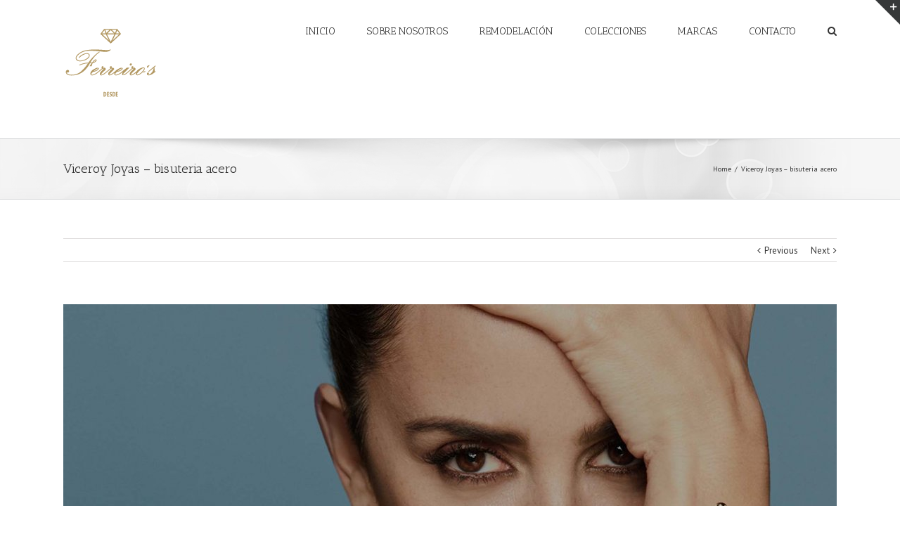

--- FILE ---
content_type: text/html; charset=UTF-8
request_url: https://joyeriaferreiros.com/index.php/slide/viceroy-joyas-2/
body_size: 8092
content:
<!DOCTYPE html><html class="" lang="es"><head><meta http-equiv="Content-Type" content="text/html; charset=utf-8"/> <!--[if lte IE 8]> <script type="text/javascript" src="https://joyeriaferreiros.com/wp-content/themes/Avada/assets/js/html5shiv.js"></script> <![endif]--><meta name="viewport" content="width=device-width, initial-scale=1" /><script data-cfasync="false" id="ao_optimized_gfonts_config" type="text/javascript">WebFontConfig={google:{families:["Lato:100,300,regular,700,900:latin,latin-ext","Open Sans:300:latin,latin-ext","Indie Flower:regular:latin,latin-ext","Oswald:300,regular,700:latin,latin-ext"] },classes:false, events:false, timeout:1500};</script><link type="text/css" media="all" href="https://joyeriaferreiros.com/wp-content/cache/autoptimize/css/autoptimize_2af9cb4eab9aac1e0eebef229beea607.css" rel="stylesheet" /><title>Viceroy Joyas &#8211; bisuteria acero &#8211; Joyería Ferreiros</title> <script>/* You can add more configuration options to webfontloader by previously defining the WebFontConfig with your options */
							if ( typeof WebFontConfig === "undefined" ) {
								WebFontConfig = new Object();
							}
							WebFontConfig['google'] = {families: ['Antic+Slab:400', 'PT+Sans:400']};

							(function() {
								var wf = document.createElement( 'script' );
								wf.src = 'https://ajax.googleapis.com/ajax/libs/webfont/1.5.3/webfont.js';
								wf.type = 'text/javascript';
								wf.async = 'true';
								var s = document.getElementsByTagName( 'script' )[0];
								s.parentNode.insertBefore( wf, s );
							})();</script> <meta name='robots' content='max-image-preview:large' /><meta name="robots" content="&lt;meta name=&quot;robots&quot; content=&quot;noindex,follow&quot; /&gt;
" /><link href='https://fonts.gstatic.com' crossorigin='anonymous' rel='preconnect' /><link href='https://ajax.googleapis.com' rel='preconnect' /><link href='https://fonts.googleapis.com' rel='preconnect' /><link rel="alternate" type="application/rss+xml" title="Joyería Ferreiros &raquo; Feed" href="https://joyeriaferreiros.com/index.php/feed/" /><link rel="alternate" type="application/rss+xml" title="Joyería Ferreiros &raquo; Feed de los comentarios" href="https://joyeriaferreiros.com/index.php/comments/feed/" /><link rel="apple-touch-icon-precomposed" sizes="144x144" href=""><link rel="alternate" title="oEmbed (JSON)" type="application/json+oembed" href="https://joyeriaferreiros.com/index.php/wp-json/oembed/1.0/embed?url=https%3A%2F%2Fjoyeriaferreiros.com%2Findex.php%2Fslide%2Fviceroy-joyas-2%2F" /><link rel="alternate" title="oEmbed (XML)" type="text/xml+oembed" href="https://joyeriaferreiros.com/index.php/wp-json/oembed/1.0/embed?url=https%3A%2F%2Fjoyeriaferreiros.com%2Findex.php%2Fslide%2Fviceroy-joyas-2%2F&#038;format=xml" /><link rel='stylesheet' id='avada-dynamic-css-css' href='https://joyeriaferreiros.com/wp-content/cache/autoptimize/css/autoptimize_single_45dc7842ba3360830f3b78c30ce08c38.css?timestamp=1598062121&#038;ver=6.9' type='text/css' media='all' /> <script type="text/javascript" id="layerslider-js-extra">var LS_Meta = {"v":"5.6.6"};
//# sourceURL=layerslider-js-extra</script> <link rel="https://api.w.org/" href="https://joyeriaferreiros.com/index.php/wp-json/" /><link rel="EditURI" type="application/rsd+xml" title="RSD" href="https://joyeriaferreiros.com/xmlrpc.php?rsd" /><meta name="generator" content="WordPress 6.9" /><link rel='shortlink' href='https://joyeriaferreiros.com/?p=1758' /> <!--[if IE 9]> <script>var _fusionParallaxIE9 = true;</script> <![endif]--> <script type="text/javascript" >window.ga=window.ga||function(){(ga.q=ga.q||[]).push(arguments)};ga.l=+new Date;
				ga('create', 'UA-75660747-24', { 'cookieDomain': 'joyeriaferreiros.com' } );
				// Plugins
				ga('require', 'linkid', 'linkid.js');
				ga('send', 'pageview');</script> <script async src="https://www.google-analytics.com/analytics.js"></script> <!--[if lte IE 8]> <script type="text/javascript">jQuery(document).ready(function() {
	var imgs, i, w;
	var imgs = document.getElementsByTagName( 'img' );
	for( i = 0; i < imgs.length; i++ ) {
		w = imgs[i].getAttribute( 'width' );
		imgs[i].removeAttribute( 'width' );
		imgs[i].removeAttribute( 'height' );
	}
	});</script> <script src="https://joyeriaferreiros.com/wp-content/themes/Avada/assets/js/excanvas.js"></script> <![endif]--> <!--[if lte IE 9]> <script type="text/javascript">jQuery(document).ready(function() {

	// Combine inline styles for body tag
	jQuery('body').each( function() {
		var combined_styles = '<style type="text/css">';

		jQuery( this ).find( 'style' ).each( function() {
			combined_styles += jQuery(this).html();
			jQuery(this).remove();
		});

		combined_styles += '</style>';

		jQuery( this ).prepend( combined_styles );
	});
	});</script> <![endif]--> <script type="text/javascript">var doc = document.documentElement;
		doc.setAttribute('data-useragent', navigator.userAgent);</script> <script data-cfasync="false" id="ao_optimized_gfonts_webfontloader" type="text/javascript">(function() {var wf = document.createElement('script');wf.src='https://ajax.googleapis.com/ajax/libs/webfont/1/webfont.js';wf.type='text/javascript';wf.async='true';var s=document.getElementsByTagName('script')[0];s.parentNode.insertBefore(wf, s);})();</script></head><body class="wp-singular slide-template-default single single-slide postid-1758 wp-theme-Avada fusion-body no-tablet-sticky-header no-mobile-sticky-header no-mobile-slidingbar no-mobile-totop mobile-logo-pos-left layout-wide-mode menu-text-align-center mobile-menu-design-modern fusion-image-hovers fusion-show-pagination-text"><div id="wrapper" class=""><div id="home" style="position:relative;top:1px;"></div><div id="slidingbar-area" class="slidingbar-area fusion-widget-area"><div id="slidingbar"><div class="fusion-row"><div class="fusion-columns row fusion-columns-2 columns columns-2"><div class="fusion-column col-lg-6 col-md-6 col-sm-6"></div><div class="fusion-column fusion-column-lastcol-lg-6 col-md-6 col-sm-6"></div><div class="fusion-clearfix"></div></div></div></div><div class="sb-toggle-wrapper"> <a class="sb-toggle" href="#"><span class="screen-reader-text">Toggle SlidingBar Area</span></a></div></div><div class="fusion-header-wrapper"><div class="fusion-header-v1 fusion-logo-left fusion-sticky-menu- fusion-sticky-logo-1 fusion-mobile-logo-1 fusion-mobile-menu-design-modern "><div class="fusion-header-sticky-height"></div><div class="fusion-header"><div class="fusion-row"><div class="fusion-logo" data-margin-top="31px" data-margin-bottom="31px" data-margin-left="0px" data-margin-right="0px"> <a class="fusion-logo-link" href="https://joyeriaferreiros.com"> <noscript><img src="//joyeriaferreiros.com/wp-content/uploads/2016/06/Logo-Ferreiros-135x135.png" width="" height="" alt="Joyería Ferreiros" class="fusion-logo-1x fusion-standard-logo" /></noscript><img src='data:image/svg+xml,%3Csvg%20xmlns=%22http://www.w3.org/2000/svg%22%20viewBox=%220%200%200%200%22%3E%3C/svg%3E' data-src="//joyeriaferreiros.com/wp-content/uploads/2016/06/Logo-Ferreiros-135x135.png" width="" height="" alt="Joyería Ferreiros" class="lazyload fusion-logo-1x fusion-standard-logo" /> <noscript><img src="//joyeriaferreiros.com/wp-content/uploads/2016/06/Logo-Ferreiros-270x270.png" width="" height="" alt="Joyería Ferreiros" style="max-height: px; height: auto;" class="fusion-standard-logo fusion-logo-2x" /></noscript><img src='data:image/svg+xml,%3Csvg%20xmlns=%22http://www.w3.org/2000/svg%22%20viewBox=%220%200%200%200%22%3E%3C/svg%3E' data-src="//joyeriaferreiros.com/wp-content/uploads/2016/06/Logo-Ferreiros-270x270.png" width="" height="" alt="Joyería Ferreiros" style="max-height: px; height: auto;" class="lazyload fusion-standard-logo fusion-logo-2x" /> <noscript><img src="//joyeriaferreiros.com/wp-content/uploads/2016/06/Logo-About.png" width="800" height="800" alt="Joyería Ferreiros" class="fusion-logo-1x fusion-mobile-logo-1x" /></noscript><img src='data:image/svg+xml,%3Csvg%20xmlns=%22http://www.w3.org/2000/svg%22%20viewBox=%220%200%20800%20800%22%3E%3C/svg%3E' data-src="//joyeriaferreiros.com/wp-content/uploads/2016/06/Logo-About.png" width="800" height="800" alt="Joyería Ferreiros" class="lazyload fusion-logo-1x fusion-mobile-logo-1x" /> <noscript><img src="//joyeriaferreiros.com/wp-content/uploads/2016/06/Logo-About.png" width="800" height="800" alt="Joyería Ferreiros" class="fusion-logo-2x fusion-mobile-logo-2x" /></noscript><img src='data:image/svg+xml,%3Csvg%20xmlns=%22http://www.w3.org/2000/svg%22%20viewBox=%220%200%20800%20800%22%3E%3C/svg%3E' data-src="//joyeriaferreiros.com/wp-content/uploads/2016/06/Logo-About.png" width="800" height="800" alt="Joyería Ferreiros" class="lazyload fusion-logo-2x fusion-mobile-logo-2x" /> <noscript><img src="//joyeriaferreiros.com/wp-content/uploads/2015/05/Logo-About-e1574266906218.png" width="150" height="150" alt="Joyería Ferreiros" class="fusion-logo-1x fusion-sticky-logo-1x" /></noscript><img src='data:image/svg+xml,%3Csvg%20xmlns=%22http://www.w3.org/2000/svg%22%20viewBox=%220%200%20150%20150%22%3E%3C/svg%3E' data-src="//joyeriaferreiros.com/wp-content/uploads/2015/05/Logo-About-e1574266906218.png" width="150" height="150" alt="Joyería Ferreiros" class="lazyload fusion-logo-1x fusion-sticky-logo-1x" /> <noscript><img src="//joyeriaferreiros.com/wp-content/uploads/2015/05/Logo-About-e1574266906218.png" width="150" height="150" alt="Joyería Ferreiros" style="max-height: 150px; height: auto;" class="fusion-logo-2x fusion-sticky-logo-2x" /></noscript><img src='data:image/svg+xml,%3Csvg%20xmlns=%22http://www.w3.org/2000/svg%22%20viewBox=%220%200%20150%20150%22%3E%3C/svg%3E' data-src="//joyeriaferreiros.com/wp-content/uploads/2015/05/Logo-About-e1574266906218.png" width="150" height="150" alt="Joyería Ferreiros" style="max-height: 150px; height: auto;" class="lazyload fusion-logo-2x fusion-sticky-logo-2x" /> </a></div><div class="fusion-main-menu"><ul id="menu-main-menu" class="fusion-menu"><li  id="menu-item-1143"  class="menu-item menu-item-type-post_type menu-item-object-page menu-item-home menu-item-1143"  ><a  href="https://joyeriaferreiros.com/"><span class="menu-text">INICIO</span></a></li><li  id="menu-item-1406"  class="menu-item menu-item-type-post_type menu-item-object-page menu-item-1406"  ><a  href="https://joyeriaferreiros.com/index.php/sobrenosotros/"><span class="menu-text">SOBRE NOSOTROS</span></a></li><li  id="menu-item-2000"  class="menu-item menu-item-type-post_type menu-item-object-page menu-item-2000"  ><a  href="https://joyeriaferreiros.com/index.php/remodelacion/"><span class="menu-text">REMODELACIÓN</span></a></li><li  id="menu-item-1857"  class="menu-item menu-item-type-custom menu-item-object-custom menu-item-has-children menu-item-1857 fusion-dropdown-menu"  ><a  href="#"><span class="menu-text">COLECCIONES</span></a><ul class="sub-menu"><li  id="menu-item-1858"  class="menu-item menu-item-type-post_type menu-item-object-page menu-item-1858 fusion-dropdown-submenu"  ><a  href="https://joyeriaferreiros.com/index.php/coleccion-cactus/"><span class="">Colección Cactus</span></a></li><li  id="menu-item-1866"  class="menu-item menu-item-type-post_type menu-item-object-page menu-item-1866 fusion-dropdown-submenu"  ><a  href="https://joyeriaferreiros.com/index.php/coleccion-jadeita/"><span class="">Colgante Jadeita</span></a></li><li  id="menu-item-1881"  class="menu-item menu-item-type-post_type menu-item-object-page menu-item-1881 fusion-dropdown-submenu"  ><a  href="https://joyeriaferreiros.com/index.php/coleccion-cruces/"><span class="">Colección Cruces</span></a></li></ul></li><li  id="menu-item-1404"  class="menu-item menu-item-type-post_type menu-item-object-page menu-item-1404"  ><a  href="https://joyeriaferreiros.com/index.php/marcas/"><span class="menu-text">MARCAS</span></a></li><li  id="menu-item-1403"  class="menu-item menu-item-type-post_type menu-item-object-page menu-item-1403"  ><a  href="https://joyeriaferreiros.com/index.php/contacto/"><span class="menu-text">CONTACTO</span></a></li><li class="fusion-custom-menu-item fusion-main-menu-search"><a class="fusion-main-menu-icon"></a><div class="fusion-custom-menu-item-contents"><form role="search" class="searchform" method="get" action="https://joyeriaferreiros.com/"><div class="search-table"><div class="search-field"> <input type="text" value="" name="s" class="s" placeholder="Search ..." /></div><div class="search-button"> <input type="submit" class="searchsubmit" value="&#xf002;" /></div></div></form></div></li></ul></div><div class="fusion-mobile-menu-icons"> <a href="#" class="fusion-icon fusion-icon-bars"></a></div><div class="fusion-mobile-nav-holder"></div></div></div></div><div class="fusion-clearfix"></div></div><div id="sliders-container"></div><div class="fusion-page-title-bar fusion-page-title-bar-breadcrumbs fusion-page-title-bar-left"><div class="fusion-page-title-row"><div class="fusion-page-title-wrapper"><div class="fusion-page-title-captions"><h1 class="entry-title">Viceroy Joyas &#8211; bisuteria acero</h1></div><div class="fusion-page-title-secondary"><div class="fusion-breadcrumbs"><span itemscope itemtype="http://data-vocabulary.org/Breadcrumb"><a itemprop="url" href="https://joyeriaferreiros.com" ><span itemprop="title">Home</span></a></span><span class="fusion-breadcrumb-sep">/</span><span class="breadcrumb-leaf">Viceroy Joyas &#8211; bisuteria acero</span></div></div></div></div></div><div id="main" class="clearfix " style=""><div class="fusion-row" style=""><div id="content" style="width: 100%;"><div class="single-navigation clearfix"> <a href="https://joyeriaferreiros.com/index.php/slide/calvin-klein-relojes/" rel="prev">Previous</a> <a href="https://joyeriaferreiros.com/index.php/slide/lotus-style/" rel="next">Next</a></div><div id="post-1758" class="post post-1758 slide type-slide status-publish has-post-thumbnail hentry slide-page-viceroy-bisuteria-acero"><div class="fusion-flexslider flexslider fusion-flexslider-loading post-slideshow fusion-post-slideshow"><ul class="slides"><li> <a href="https://joyeriaferreiros.com/wp-content/uploads/2016/07/Viceroy-Joyas.jpg" data-rel="iLightbox[gallery1758]" title="" data-title="Viceroy Joyas" data-caption=""> <span class="screen-reader-text">View Larger Image</span> <noscript><img src="https://joyeriaferreiros.com/wp-content/uploads/2016/07/Viceroy-Joyas-1100x618.jpg" srcset="https://joyeriaferreiros.com/wp-content/uploads/2016/07/Viceroy-Joyas-1100x618.jpg 1x, https://joyeriaferreiros.com/wp-content/uploads/2016/07/Viceroy-Joyas-1100x618@2x.jpg 2x" alt="" role="presentation" /></noscript><img class="lazyload" src='data:image/svg+xml,%3Csvg%20xmlns=%22http://www.w3.org/2000/svg%22%20viewBox=%220%200%20%20%22%3E%3C/svg%3E' data-src="https://joyeriaferreiros.com/wp-content/uploads/2016/07/Viceroy-Joyas-1100x618.jpg" data-srcset="https://joyeriaferreiros.com/wp-content/uploads/2016/07/Viceroy-Joyas-1100x618.jpg 1x, https://joyeriaferreiros.com/wp-content/uploads/2016/07/Viceroy-Joyas-1100x618@2x.jpg 2x" alt="" role="presentation" /> </a></li></ul></div><h2 class="entry-title">Viceroy Joyas &#8211; bisuteria acero</h2><div class="post-content"></div><div class="fusion-meta-info"><div class="fusion-meta-info-wrapper">By <span class="vcard"><span class="fn"><a href="https://joyeriaferreiros.com/index.php/author/Fernando/" title="Entradas de Fernando" rel="author">Fernando</a></span></span><span class="fusion-inline-sep">|</span> <span class="updated" style="display:none;"> 2016-07-07T10:09:39+00:00 </span> <span>julio 7th, 2016</span><span class="fusion-inline-sep">|</span><span class="fusion-comments"><span>Comentarios desactivados<span class="screen-reader-text"> en Viceroy Joyas &#8211; bisuteria acero</span></span></span></div></div><div class="fusion-sharing-box fusion-single-sharing-box share-box"><h4>Share This Story, Choose Your Platform!</h4><div class="fusion-social-networks"><div class="fusion-social-networks-wrapper"><a  class="fusion-social-network-icon fusion-tooltip fusion-facebook fusion-icon-facebook" style="color:#bebdbd;" social_network="facebook" social_link="http://www.facebook.com/sharer.php?m2w&amp;s=100&amp;p&#091;url&#093;=https://joyeriaferreiros.com/index.php/slide/viceroy-joyas-2/&amp;p&#091;images&#093;&#091;0&#093;=https://joyeriaferreiros.com/wp-content/uploads/2016/07/Viceroy-Joyas.jpg&amp;p&#091;title&#093;=Viceroy%20Joyas%20%26%238211%3B%20bisuteria%20acero" icon_color="#bebdbd" box_color="#e8e8e8" last href="http://www.facebook.com/sharer.php?m2w&amp;s=100&amp;p&#091;url&#093;=https://joyeriaferreiros.com/index.php/slide/viceroy-joyas-2/&amp;p&#091;images&#093;&#091;0&#093;=https://joyeriaferreiros.com/wp-content/uploads/2016/07/Viceroy-Joyas.jpg&amp;p&#091;title&#093;=Viceroy%20Joyas%20%26%238211%3B%20bisuteria%20acero" target="_blank" data-placement="top" data-title="Facebook" data-toggle="tooltip" title="Facebook"><span class="screen-reader-text">Facebook</span></a><a  class="fusion-social-network-icon fusion-tooltip fusion-twitter fusion-icon-twitter" style="color:#bebdbd;" social_network="twitter" social_link="https://twitter.com/share?text=Viceroy%20Joyas%20%E2%80%93%20bisuteria%20acero&amp;url=https%3A%2F%2Fjoyeriaferreiros.com%2Findex.php%2Fslide%2Fviceroy-joyas-2%2F" icon_color="#bebdbd" box_color="#e8e8e8" last href="https://twitter.com/share?text=Viceroy%20Joyas%20%E2%80%93%20bisuteria%20acero&amp;url=https%3A%2F%2Fjoyeriaferreiros.com%2Findex.php%2Fslide%2Fviceroy-joyas-2%2F" target="_blank" data-placement="top" data-title="Twitter" data-toggle="tooltip" title="Twitter"><span class="screen-reader-text">Twitter</span></a><a  class="fusion-social-network-icon fusion-tooltip fusion-linkedin fusion-icon-linkedin" style="color:#bebdbd;" social_network="linkedin" social_link="https://www.linkedin.com/shareArticle?mini=true&amp;url=https://joyeriaferreiros.com/index.php/slide/viceroy-joyas-2/&amp;title=Viceroy%20Joyas%20%26%238211%3B%20bisuteria%20acero&amp;summary=" icon_color="#bebdbd" box_color="#e8e8e8" last href="https://www.linkedin.com/shareArticle?mini=true&amp;url=https://joyeriaferreiros.com/index.php/slide/viceroy-joyas-2/&amp;title=Viceroy%20Joyas%20%26%238211%3B%20bisuteria%20acero&amp;summary=" target="_blank" data-placement="top" data-title="Linkedin" data-toggle="tooltip" title="Linkedin"><span class="screen-reader-text">Linkedin</span></a><a  class="fusion-social-network-icon fusion-tooltip fusion-reddit fusion-icon-reddit" style="color:#bebdbd;" social_network="reddit" social_link="http://reddit.com/submit?url=https://joyeriaferreiros.com/index.php/slide/viceroy-joyas-2/&amp;title=Viceroy%20Joyas%20%26%238211%3B%20bisuteria%20acero" icon_color="#bebdbd" box_color="#e8e8e8" last href="http://reddit.com/submit?url=https://joyeriaferreiros.com/index.php/slide/viceroy-joyas-2/&amp;title=Viceroy%20Joyas%20%26%238211%3B%20bisuteria%20acero" target="_blank" data-placement="top" data-title="Reddit" data-toggle="tooltip" title="Reddit"><span class="screen-reader-text">Reddit</span></a><a  class="fusion-social-network-icon fusion-tooltip fusion-tumblr fusion-icon-tumblr" style="color:#bebdbd;" social_network="tumblr" social_link="http://www.tumblr.com/share/link?url=https%3A%2F%2Fjoyeriaferreiros.com%2Findex.php%2Fslide%2Fviceroy-joyas-2%2F&amp;name=Viceroy%20Joyas%20%26%238211%3B%20bisuteria%20acero&amp;description=" icon_color="#bebdbd" box_color="#e8e8e8" last href="http://www.tumblr.com/share/link?url=https%3A%2F%2Fjoyeriaferreiros.com%2Findex.php%2Fslide%2Fviceroy-joyas-2%2F&amp;name=Viceroy%20Joyas%20%26%238211%3B%20bisuteria%20acero&amp;description=" target="_blank" data-placement="top" data-title="Tumblr" data-toggle="tooltip" title="Tumblr"><span class="screen-reader-text">Tumblr</span></a><a  class="fusion-social-network-icon fusion-tooltip fusion-googleplus fusion-icon-googleplus" style="color:#bebdbd;" social_network="googleplus" social_link="https://plus.google.com/share?url=https://joyeriaferreiros.com/index.php/slide/viceroy-joyas-2/" icon_color="#bebdbd" box_color="#e8e8e8" last href="https://plus.google.com/share?url=https://joyeriaferreiros.com/index.php/slide/viceroy-joyas-2/" onclick="javascript:window.open(this.href,&#039;&#039;, &#039;menubar=no,toolbar=no,resizable=yes,scrollbars=yes,height=600,width=600&#039;);return false;" target="_blank" data-placement="top" data-title="Google+" data-toggle="tooltip" title="Google+"><span class="screen-reader-text">Google+</span></a><a  class="fusion-social-network-icon fusion-tooltip fusion-pinterest fusion-icon-pinterest" style="color:#bebdbd;" social_network="pinterest" social_link="http://pinterest.com/pin/create/button/?url=https%3A%2F%2Fjoyeriaferreiros.com%2Findex.php%2Fslide%2Fviceroy-joyas-2%2F&amp;description=&amp;media=https%3A%2F%2Fjoyeriaferreiros.com%2Fwp-content%2Fuploads%2F2016%2F07%2FViceroy-Joyas.jpg" icon_color="#bebdbd" box_color="#e8e8e8" last href="http://pinterest.com/pin/create/button/?url=https%3A%2F%2Fjoyeriaferreiros.com%2Findex.php%2Fslide%2Fviceroy-joyas-2%2F&amp;description=&amp;media=https%3A%2F%2Fjoyeriaferreiros.com%2Fwp-content%2Fuploads%2F2016%2F07%2FViceroy-Joyas.jpg" target="_blank" data-placement="top" data-title="Pinterest" data-toggle="tooltip" title="Pinterest"><span class="screen-reader-text">Pinterest</span></a><a  class="fusion-social-network-icon fusion-tooltip fusion-vk fusion-icon-vk" style="color:#bebdbd;" social_network="vk" social_link="http://vkontakte.ru/share.php?url=https%3A%2F%2Fjoyeriaferreiros.com%2Findex.php%2Fslide%2Fviceroy-joyas-2%2F&amp;title=Viceroy%20Joyas%20%26%238211%3B%20bisuteria%20acero&amp;description=" icon_color="#bebdbd" box_color="#e8e8e8" last href="http://vkontakte.ru/share.php?url=https%3A%2F%2Fjoyeriaferreiros.com%2Findex.php%2Fslide%2Fviceroy-joyas-2%2F&amp;title=Viceroy%20Joyas%20%26%238211%3B%20bisuteria%20acero&amp;description=" target="_blank" data-placement="top" data-title="Vk" data-toggle="tooltip" title="Vk"><span class="screen-reader-text">Vk</span></a><a  class="fusion-social-network-icon fusion-tooltip fusion-mail fusion-icon-mail fusion-last-social-icon" style="color:#bebdbd;" social_network="mail" social_link="mailto:?subject=Viceroy Joyas &#8211; bisuteria acero&amp;body=https://joyeriaferreiros.com/index.php/slide/viceroy-joyas-2/" icon_color="#bebdbd" box_color="#e8e8e8" last="1" href="mailto:?subject=Viceroy Joyas &#8211; bisuteria acero&amp;body=https://joyeriaferreiros.com/index.php/slide/viceroy-joyas-2/" target="_self" data-placement="top" data-title="Email" data-toggle="tooltip" title="Email"><span class="screen-reader-text">Email</span></a><div class="fusion-clearfix"></div></div></div></div><div class="about-author"><div class="fusion-title fusion-title-size-three sep-double" style="margin-top:0px;margin-bottom:31px;"><h3 class="title-heading-left">About the Author: <a href="https://joyeriaferreiros.com/index.php/author/Fernando/" title="Entradas de Fernando" rel="author">Fernando</a></h3><div class="title-sep-container"><div class="title-sep sep-double"></div></div></div><div class="about-author-container"><div class="avatar"> <noscript><img alt='' src='https://secure.gravatar.com/avatar/7da658bcbd2d229fafa53cf28cd10b7b9901dc0446bd5b5958729fcd5ce199dd?s=72&#038;d=mm&#038;r=g' srcset='https://secure.gravatar.com/avatar/7da658bcbd2d229fafa53cf28cd10b7b9901dc0446bd5b5958729fcd5ce199dd?s=144&#038;d=mm&#038;r=g 2x' class='avatar avatar-72 photo' height='72' width='72' decoding='async'/></noscript><img alt='' src='data:image/svg+xml,%3Csvg%20xmlns=%22http://www.w3.org/2000/svg%22%20viewBox=%220%200%2072%2072%22%3E%3C/svg%3E' data-src='https://secure.gravatar.com/avatar/7da658bcbd2d229fafa53cf28cd10b7b9901dc0446bd5b5958729fcd5ce199dd?s=72&#038;d=mm&#038;r=g' data-srcset='https://secure.gravatar.com/avatar/7da658bcbd2d229fafa53cf28cd10b7b9901dc0446bd5b5958729fcd5ce199dd?s=144&#038;d=mm&#038;r=g 2x' class='lazyload avatar avatar-72 photo' height='72' width='72' decoding='async'/></div><div class="description"></div></div></div></div></div></div></div><div class="fusion-footer"><footer class="fusion-footer-widget-area fusion-widget-area"><div class="fusion-row"><div class="fusion-columns fusion-columns-4 fusion-widget-area"><div class="fusion-column col-lg-3 col-md-3 col-sm-3"></div><div class="fusion-column col-lg-3 col-md-3 col-sm-3"><div id="menu-widget-3" class="fusion-footer-widget-column widget menu"><div class="fusion-widget-menu"><ul id="menu-footer-menu" class="menu"><li id="menu-item-994" class="menu-item menu-item-type-post_type menu-item-object-page menu-item-home menu-item-994"><a href="https://joyeriaferreiros.com/">INICIO</a></li><li id="menu-item-1407" class="menu-item menu-item-type-post_type menu-item-object-page menu-item-1407"><a href="https://joyeriaferreiros.com/index.php/sobrenosotros/">SOBRE NOSOTROS</a></li><li id="menu-item-1408" class="menu-item menu-item-type-post_type menu-item-object-page menu-item-1408"><a href="https://joyeriaferreiros.com/index.php/marcas/">MARCAS</a></li><li id="menu-item-1402" class="menu-item menu-item-type-post_type menu-item-object-page menu-item-1402"><a href="https://joyeriaferreiros.com/index.php/contacto/">CONTACTO</a></li></ul></div><div style="clear:both;"></div></div></div><div class="fusion-column col-lg-3 col-md-3 col-sm-3"></div><div class="fusion-column fusion-column-last col-lg-3 col-md-3 col-sm-3"></div><div class="fusion-clearfix"></div></div></div></footer><footer id="footer" class="fusion-footer-copyright-area"><div class="fusion-row"><div class="fusion-copyright-content"><div class="fusion-copyright-notice"><div>Copyright 2012 - 2019 Avada | All Rights Reserved | Powered by <a href="http://wordpress.org">WordPress</a> | <a href="http://theme-fusion.com">Theme Fusion</a></div></div><div class="fusion-social-links-footer"></div></div></div></footer></div></div> <a class="fusion-one-page-text-link fusion-page-load-link"></a>  <script type="speculationrules">{"prefetch":[{"source":"document","where":{"and":[{"href_matches":"/*"},{"not":{"href_matches":["/wp-*.php","/wp-admin/*","/wp-content/uploads/*","/wp-content/*","/wp-content/plugins/*","/wp-content/themes/Avada/*","/*\\?(.+)"]}},{"not":{"selector_matches":"a[rel~=\"nofollow\"]"}},{"not":{"selector_matches":".no-prefetch, .no-prefetch a"}}]},"eagerness":"conservative"}]}</script> <noscript><style>.lazyload{display:none;}</style></noscript><script data-noptimize="1">window.lazySizesConfig=window.lazySizesConfig||{};window.lazySizesConfig.loadMode=1;</script><script async data-noptimize="1" src='https://joyeriaferreiros.com/wp-content/plugins/autoptimize/classes/external/js/lazysizes.min.js'></script><script type="text/javascript" id="contact-form-7-js-extra">var wpcf7 = {"apiSettings":{"root":"https://joyeriaferreiros.com/index.php/wp-json/contact-form-7/v1","namespace":"contact-form-7/v1"},"cached":"1"};
//# sourceURL=contact-form-7-js-extra</script> <script type="text/javascript" id="avada-js-extra">var toTopscreenReaderText = {"label":"Go to Top"};
var js_local_vars = {"admin_ajax":"https://joyeriaferreiros.com/wp-admin/admin-ajax.php","admin_ajax_nonce":"d9b2c45ca8","protocol":"1","theme_url":"https://joyeriaferreiros.com/wp-content/themes/Avada","dropdown_goto":"Go to...","mobile_nav_cart":"Shopping Cart","page_smoothHeight":"false","flex_smoothHeight":"false","language_flag":"en","infinite_blog_finished_msg":"\u003Cem\u003EAll posts displayed.\u003C/em\u003E","infinite_finished_msg":"\u003Cem\u003EAll items displayed.\u003C/em\u003E","infinite_blog_text":"\u003Cem\u003ELoading the next set of posts...\u003C/em\u003E","portfolio_loading_text":"\u003Cem\u003ELoading Portfolio Items...\u003C/em\u003E","faqs_loading_text":"\u003Cem\u003ELoading FAQ Items...\u003C/em\u003E","order_actions":"Details","avada_rev_styles":"1","avada_styles_dropdowns":"1","blog_grid_column_spacing":"40","blog_pagination_type":"Pagination","carousel_speed":"2500","counter_box_speed":"1000","content_break_point":"800","disable_mobile_animate_css":"0","disable_mobile_image_hovers":"1","portfolio_pagination_type":"Pagination","form_bg_color":"#ffffff","header_transparency":"0","header_padding_bottom":"0px","header_padding_top":"0px","header_position":"Top","header_sticky":"1","header_sticky_tablet":"0","header_sticky_mobile":"0","header_sticky_type2_layout":"menu_only","sticky_header_shrinkage":"1","is_responsive":"1","is_ssl":"true","isotope_type":"masonry","layout_mode":"wide","lightbox_animation_speed":"Normal","lightbox_arrows":"1","lightbox_autoplay":"0","lightbox_behavior":"all","lightbox_desc":"1","lightbox_deeplinking":"1","lightbox_gallery":"1","lightbox_opacity":"0.9","lightbox_path":"vertical","lightbox_post_images":"1","lightbox_skin":"metro-white","lightbox_slideshow_speed":"5000","lightbox_social":"1","lightbox_title":"1","lightbox_video_height":"720","lightbox_video_width":"1280","logo_alignment":"Left","logo_margin_bottom":"31px","logo_margin_top":"31px","megamenu_max_width":"1100","mobile_menu_design":"modern","nav_height":"83","nav_highlight_border":"3","page_title_fading":"0","pagination_video_slide":"0","related_posts_speed":"2500","submenu_slideout":"1","side_header_break_point":"800","sidenav_behavior":"Hover","site_width":"1100px","slider_position":"below","slideshow_autoplay":"1","slideshow_speed":"7000","smooth_scrolling":"0","status_lightbox":"1","status_totop_mobile":"0","status_vimeo":"0","status_yt":"0","testimonials_speed":"4000","tfes_animation":"sides","tfes_autoplay":"1","tfes_interval":"3000","tfes_speed":"800","tfes_width":"150","title_style_type":"double","title_margin_top":"0px","title_margin_bottom":"31px","typography_responsive":"0","typography_sensitivity":"0.6","typography_factor":"1.5","woocommerce_shop_page_columns":"","side_header_width":"0"};
//# sourceURL=avada-js-extra</script> <script src="https://maps.googleapis.com/maps/api/js?key=AIzaSyBBq3J0bpuRbeChXlH3UE7lrxUZxYFs5dU&callback=initMap"
    async defer></script> <!--[if lte IE 8]> <script type="text/javascript" src="https://joyeriaferreiros.com/wp-content/themes/Avada/assets/js/respond.js"></script> <![endif]--> <script type="text/javascript" defer src="https://joyeriaferreiros.com/wp-content/cache/autoptimize/js/autoptimize_6b079427cd68b668b0064b8841729f51.js"></script></body></html>

--- FILE ---
content_type: text/plain
request_url: https://www.google-analytics.com/j/collect?v=1&_v=j102&a=1539300814&t=pageview&_s=1&dl=https%3A%2F%2Fjoyeriaferreiros.com%2Findex.php%2Fslide%2Fviceroy-joyas-2%2F&ul=en-us%40posix&dt=Viceroy%20Joyas%20%E2%80%93%20bisuteria%20acero%20%E2%80%93%20Joyer%C3%ADa%20Ferreiros&sr=1280x720&vp=1280x720&_u=KGBAAAAjAAAAACAAI~&jid=1976572021&gjid=735540491&cid=542102446.1769142689&tid=UA-75660747-24&_gid=480056221.1769142689&_r=1&_slc=1&z=1021719695
body_size: -452
content:
2,cG-LGYJEZ4LV9